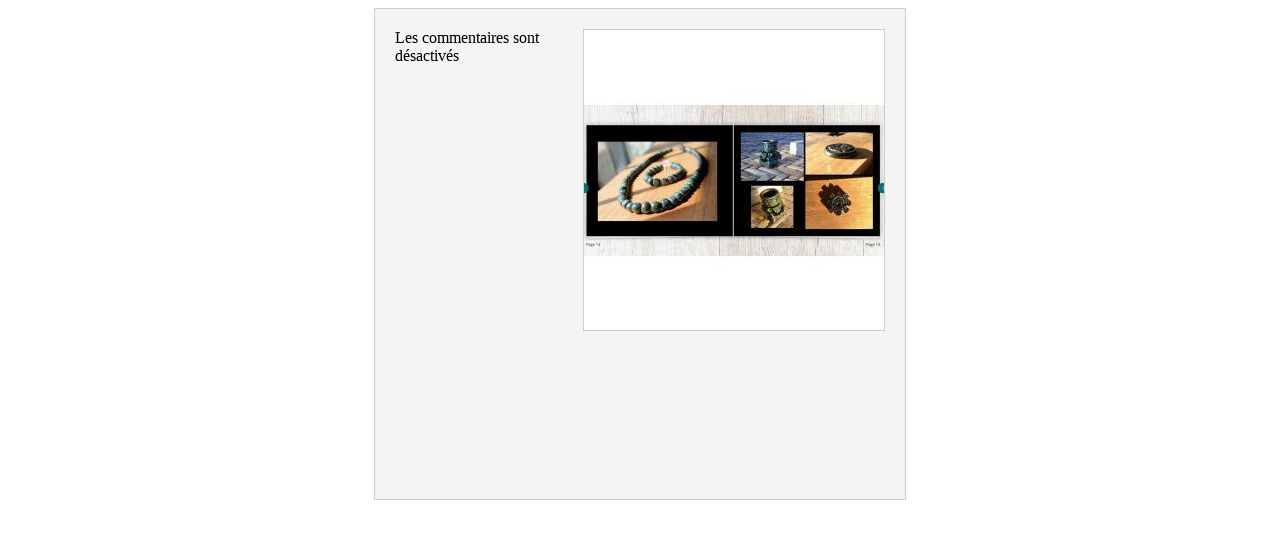

--- FILE ---
content_type: text/html; charset=UTF-8
request_url: https://www.ollinmexica-obsidienne.com/commentaires-img_7180.jpg.html
body_size: 336
content:
<!DOCTYPE html>
<html lang="fr">
<head>
    <title>Commentaire</title>
    <meta http-equiv="Content-Type" content="text/html; charset=UTF-8">
    <meta name="viewport" content="width=device-width, initial-scale=1">
    <meta name="robots" content="noindex, noarchive">
    <link rel="stylesheet" href="/css/commentaire.css?v=5228"/>
</head>
<body>
<div id="boxcommentaire">
    <div id="photo">
        <img alt="" src="/img_s1/102134/album/img_7180_mini.jpg" border="0">
        Les commentaires sont d&eacute;sactiv&eacute;s<script defer src="https://static.cloudflareinsights.com/beacon.min.js/vcd15cbe7772f49c399c6a5babf22c1241717689176015" integrity="sha512-ZpsOmlRQV6y907TI0dKBHq9Md29nnaEIPlkf84rnaERnq6zvWvPUqr2ft8M1aS28oN72PdrCzSjY4U6VaAw1EQ==" data-cf-beacon='{"version":"2024.11.0","token":"46f3129f7fb64e24bd2d2db0d39f1b70","r":1,"server_timing":{"name":{"cfCacheStatus":true,"cfEdge":true,"cfExtPri":true,"cfL4":true,"cfOrigin":true,"cfSpeedBrain":true},"location_startswith":null}}' crossorigin="anonymous"></script>
